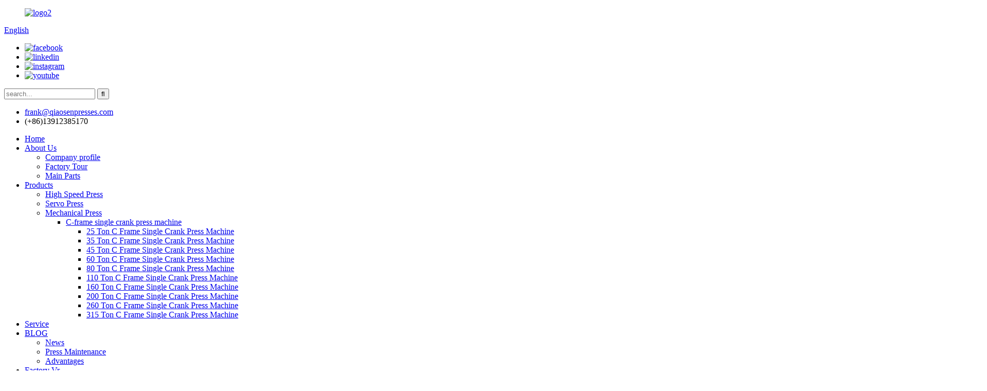

--- FILE ---
content_type: text/html
request_url: https://www.qiaosenpresses.com/c-frame-double-crank-servo-presses-product/
body_size: 15006
content:
<!DOCTYPE html>
<html dir="ltr" lang="en">
<head>
<meta charset="UTF-8"/>
<title>Wholesale C-Frame Double Crank Servo Presses Manufacturer and Supplier | Qiaosen</title>
<meta property="fb:app_id" content="966242223397117" />
<meta http-equiv="Content-Type" content="text/html; charset=UTF-8" />
<!-- Google tag (gtag.js) -->
<script async src="https://www.googletagmanager.com/gtag/js?id=G-KCDM82SZWM"></script>
<script>
  window.dataLayer = window.dataLayer || [];
  function gtag(){dataLayer.push(arguments);}
  gtag('js', new Date());

  gtag('config', 'G-KCDM82SZWM');
</script>
<meta name="viewport" content="width=device-width,initial-scale=1,minimum-scale=1,maximum-scale=1,user-scalable=no">
<link rel="apple-touch-icon-precomposed" href="">
<script src="https://cdn.globalso.com/lite-yt-embed.js"></script>
<link href="https://cdn.globalso.com/lite-yt-embed.css" rel="stylesheet" onload="this.onload=null;this.rel='stylesheet'">


<meta name="format-detection" content="telephone=no">
<meta name="apple-mobile-web-app-capable" content="yes">
<meta name="apple-mobile-web-app-status-bar-style" content="black">
<meta property="og:url" content="https://www.qiaosenpresses.com/c-frame-double-crank-servo-presses-product/"/>
<meta property="og:title" content="Wholesale C-Frame Double Crank Servo Presses Manufacturer and Supplier | Qiaosen" />
<meta property="og:description" content="Product Introduction
QIAOSEN mechanical servo press machine are suitable for household appliances，consumable electronics and auto parts sheet metal stamping, forming, blanking. By combining progressive die with pendulum curve, which can require perfect forming and the productivity can possibly b..."/>
<meta property="og:type" content="product"/>
<meta property="og:image" content="https://www.qiaosenpresses.com/uploads/STC-160sv.jpg"/>
<meta property="og:site_name" content="https://www.qiaosenpresses.com/"/>
<link href="//cdn.globalso.com/qiaosenpresses/style/global/style.css" rel="stylesheet" onload="this.onload=null;this.rel='stylesheet'">
<link href="//cdn.globalso.com/qiaosenpresses/style/public/public.css" rel="stylesheet" onload="this.onload=null;this.rel='stylesheet'">

<link rel="shortcut icon" href="https://cdn.globalso.com/qiaosenpresses/logo3.png" />
<meta name="description" itemprop="description" content="Product Introduction QIAOSEN mechanical servo press machine are suitable for household appliances，consumable electronics and auto parts sheet metal stamping," />

<meta name="keywords" itemprop="keywords" content="c-frame double crank servo presses、china c-frame double crank servo presses、wholesale c-frame double crank servo presses、c-frame double crank servo presses supplier、c-frame double crank servo presses ,products,servo press" />

<link rel="canonical" href="https://www.qiaosenpresses.com/c-frame-double-crank-servo-presses-product/" />
</head>
<body>
<header class="head-wrapper" style="background-image:url(//cdn.globalso.com/qiaosenpresses/style/global/img/header-bg.jpg)">
  <div class="head-top layout">
   <figure class="logo"><a href="https://www.qiaosenpresses.com/">
                <img src="https://cdn.globalso.com/qiaosenpresses/logo2.png" alt="logo2">
                </a></figure>
    <section class="header-right">
      <section class="right-top">
        <div class="change-language ensemble">
  <div class="change-language-info">
    <div class="change-language-title medium-title">
       <div class="language-flag language-flag-en"><a href="https://www.qiaosenpresses.com/"><b class="country-flag"></b><span>English</span> </a></div>
       <b class="language-icon"></b> 
    </div>
	<div class="change-language-cont sub-content">
        <div class="empty"></div>
    </div>
  </div>
</div>
<!--theme189-->        <ul class="gm-sep head-social">
                     <li><a target="_blank" href="https://www.facebook.com/frank.fan.7165"><img src="https://cdn.globalso.com/qiaosenpresses/facebook.png" alt="facebook"></a></li>
                        <li><a target="_blank" href="https://www.linkedin.com/in/frank-fan-797600217/"><img src="https://cdn.globalso.com/qiaosenpresses/linkedin.png" alt="linkedin"></a></li>
                        <li><a target="_blank" href="https://www.instagram.com/5170frank/"><img src="https://cdn.globalso.com/qiaosenpresses/instagram.png" alt="instagram"></a></li>
                        <li><a target="_blank" href="https://www.youtube.com/@chinapressmachine1289/videos"><img src="https://cdn.globalso.com/qiaosenpresses/youtube.png" alt="youtube"></a></li>
                    </ul>
      </section>
      <section class="right-bottom">
        <div class="head-search">
          <form  action="/search.php" method="get">
          <input class="search-ipt" type="text" placeholder="search..."  name="s" id="s" />
          <input type="hidden" name="cat" value="490"/>
          <input class="search-btn" type="submit"  id="searchsubmit" value="&#xf002;"/>
        </form>
        </div>
        <ul class="head-contact">
          
             <li class="head-email"><a href="mailto:frank@qiaosenpresses.com"> <span class="val">frank@qiaosenpresses.com</span> </a> </li>           <li class="head-phone"><span class="val">(+86)13912385170</span> <a href="tel:(+86)13912385170"></a> </li>        </ul>
      </section>
    </section>
  </div>
  <nav class="nav-bar">
    <div class="nav-wrap">
      <ul class="nav">
       <li><a href="/">Home</a></li>
<li><a href="https://www.qiaosenpresses.com/about-us/">About Us</a>
<ul class="sub-menu">
	<li><a href="https://www.qiaosenpresses.com/company-profile/">Company profile</a></li>
	<li><a href="https://www.qiaosenpresses.com/factory-tour/">Factory Tour</a></li>
	<li><a href="https://www.qiaosenpresses.com/main-parts/">Main Parts</a></li>
</ul>
</li>
<li class="current-post-ancestor current-menu-parent"><a href="https://www.qiaosenpresses.com/products/">Products</a>
<ul class="sub-menu">
	<li><a href="https://www.qiaosenpresses.com/high-speed-press/">High Speed Press</a></li>
	<li class="current-post-ancestor current-menu-parent"><a href="https://www.qiaosenpresses.com/servo-press/">Servo Press</a></li>
	<li><a href="https://www.qiaosenpresses.com/mechanical-press/">Mechanical Press</a>
	<ul class="sub-menu">
		<li><a href="https://www.qiaosenpresses.com/c-frame-single-crank-press-machine/">C-frame single crank press machine</a>
		<ul class="sub-menu">
			<li><a href="https://www.qiaosenpresses.com/?p=1699">25 Ton C Frame Single Crank Press Machine</a></li>
			<li><a href="https://www.qiaosenpresses.com/?p=1706">35 Ton C Frame Single Crank Press Machine</a></li>
			<li><a href="https://www.qiaosenpresses.com/?p=1709">45 Ton C Frame Single Crank Press Machine</a></li>
			<li><a href="https://www.qiaosenpresses.com/?p=1716">60 Ton C Frame Single Crank Press Machine</a></li>
			<li><a href="https://www.qiaosenpresses.com/?p=1723">80 Ton C Frame Single Crank Press Machine</a></li>
			<li><a href="https://www.qiaosenpresses.com/?p=1730">110 Ton C Frame Single Crank Press Machine</a></li>
			<li><a href="https://www.qiaosenpresses.com/?p=1736">160 Ton C Frame Single Crank Press Machine</a></li>
			<li><a href="https://www.qiaosenpresses.com/?p=1744">200 Ton C Frame Single Crank Press Machine</a></li>
			<li><a href="https://www.qiaosenpresses.com/?p=1752">260 Ton C Frame Single Crank Press Machine</a></li>
			<li><a href="https://www.qiaosenpresses.com/?p=1760">315 Ton C Frame Single Crank Press Machine</a></li>
		</ul>
</li>
	</ul>
</li>
</ul>
</li>
<li><a href="https://www.qiaosenpresses.com/service/">Service</a></li>
<li><a href="https://www.qiaosenpresses.com/news_catalog/blog/">BLOG</a>
<ul class="sub-menu">
	<li><a href="https://www.qiaosenpresses.com/news_catalog/news/">News</a></li>
	<li><a href="https://www.qiaosenpresses.com/news_catalog/press-maintenance/">Press Maintenance</a></li>
	<li><a href="https://www.qiaosenpresses.com/news_catalog/advantages/">Advantages</a></li>
</ul>
</li>
<li><a href="https://www.qiaosenpresses.com/factory-vr/">Factory Vr</a></li>
<li><a href="https://www.qiaosenpresses.com/download/">Download</a></li>
<li><a href="https://www.qiaosenpresses.com/contact-us/">Contact Us</a></li>
      </ul>
    </div>
  </nav>
 </header>
  <div class="beijing">
     <div class="page-banner layout">
     <!--<img src="/style/global/img/demo/page-banner.jpg" />-->
        <div class="bann">
            <h2>PRESS BUILDER</h2>
            <div>PROVIDE PROFESSIONAL METALFORMING SOLUTIONS</div>
        </div>
     </div>
 </div> 
     	
<nav class="path-bar">
  <ul class="path-nav layout">
    <li> <a itemprop="breadcrumb" href="https://www.qiaosenpresses.com/">Home</a></li><li> <a itemprop="breadcrumb" href="https://www.qiaosenpresses.com/products/" title="Products">Products</a> </li><li> <a itemprop="breadcrumb" href="https://www.qiaosenpresses.com/servo-press/" title="Servo Press">Servo Press</a> </li></li>
  </ul>
</nav>
        <div id="loading"></div> 
 <section class="layout main_content">
    			 <!-- aside begin -->
    	
<aside class="aside">
<section class="aside-wrap">

          <section class="side-widget">
             <div class="side-tit-bar">
                <h4 class="side-tit">Categories</h4>
             </div>
              <ul class="side-cate">
               <li><a href="https://www.qiaosenpresses.com/high-speed-press/">High Speed Press</a></li>
<li class="current-post-ancestor current-menu-parent"><a href="https://www.qiaosenpresses.com/servo-press/">Servo Press</a></li>
<li><a href="https://www.qiaosenpresses.com/mechanical-press/">Mechanical Press</a></li>
                </ul>
     
          </section>

		  <div class="side-widget">
                <div class="side-tit-bar">
                <h2 class="side-tit">Featured products</h2>
                </div>
                <div class="side-product-items">
                <span  class="btn-prev"></span>
         			<div class="items_content">
                     <ul class="gm-sep">
<li class="side_product_item"><figure>
                             <a  class="item-img" href="https://www.qiaosenpresses.com/c-frame-single-crank-deep-throat-presses-2-product/"><img src="https://cdn.globalso.com/qiaosenpresses/C-Frame-Single-Crank-Deep-Throat-Press-Machine2-300x274.jpg" alt="C-Frame Single Crank Deep Throat Presses"></a>
                              <figcaption><a href="https://www.qiaosenpresses.com/c-frame-single-crank-deep-throat-presses-2-product/">C-Frame Single Crank Deep Throat Presses</a></figcaption>
                          </figure>
                          </li>
                       
<li class="side_product_item"><figure>
                             <a  class="item-img" href="https://www.qiaosenpresses.com/straight-side-tie-rod-frame-eccentric-gear-presses-2-product/"><img src="https://cdn.globalso.com/qiaosenpresses/Straight-Side-Tie-Rod-Frame-Eccentric-Gear-Presses1-300x271.jpg" alt="Straight Side Tie Rod Frame Eccentric Gear Presses"></a>
                              <figcaption><a href="https://www.qiaosenpresses.com/straight-side-tie-rod-frame-eccentric-gear-presses-2-product/">Straight Side Tie Rod Frame Eccentric Gear Presses</a></figcaption>
                          </figure>
                          </li>
                       
<li class="side_product_item"><figure>
                             <a  class="item-img" href="https://www.qiaosenpresses.com/h-frame-double-crank-presses-unitized-frame-2-product/"><img src="https://cdn.globalso.com/qiaosenpresses/Straight-Side-Unitized-Frame-Double-Crank-Presses3-244x300.jpg" alt="H-Frame Double Crank Presses (Unitized Frame)"></a>
                              <figcaption><a href="https://www.qiaosenpresses.com/h-frame-double-crank-presses-unitized-frame-2-product/">H-Frame Double Crank Presses (Unitized Frame)</a></figcaption>
                          </figure>
                          </li>
                       
<li class="side_product_item"><figure>
                             <a  class="item-img" href="https://www.qiaosenpresses.com/h-frame-single-crank-presses-unitized-frame-2-product/"><img src="https://cdn.globalso.com/qiaosenpresses/QIAOSEN-Presses-204x300.png" alt="H-Frame Single Crank Presses (Unitized Frame)"></a>
                              <figcaption><a href="https://www.qiaosenpresses.com/h-frame-single-crank-presses-unitized-frame-2-product/">H-Frame Single Crank Presses (Unitized Frame)</a></figcaption>
                          </figure>
                          </li>
                       
<li class="side_product_item"><figure>
                             <a  class="item-img" href="https://www.qiaosenpresses.com/d-frame-single-crank-presses-product/"><img src="https://cdn.globalso.com/qiaosenpresses/D-Frame-Single-Crank-Press-Machine3-300x270.jpg" alt="D-Frame Single Crank Presses"></a>
                              <figcaption><a href="https://www.qiaosenpresses.com/d-frame-single-crank-presses-product/">D-Frame Single Crank Presses</a></figcaption>
                          </figure>
                          </li>
                       
<li class="side_product_item"><figure>
                             <a  class="item-img" href="https://www.qiaosenpresses.com/copy-315-ton-c-frame-single-crank-press-machine-product/"><img src="https://cdn.globalso.com/qiaosenpresses/Qiaosen-Press-Machine3-300x300.jpg" alt="C-Frame Double Crank Presses"></a>
                              <figcaption><a href="https://www.qiaosenpresses.com/copy-315-ton-c-frame-single-crank-press-machine-product/">C-Frame Double Crank Presses</a></figcaption>
                          </figure>
                          </li>
                       
<li class="side_product_item"><figure>
                             <a  class="item-img" href="https://www.qiaosenpresses.com/c-frame-single-crank-press-machine-product/"><img src="https://cdn.globalso.com/qiaosenpresses/C-Frame-Single-Crank-Presses-300x300.jpg" alt="C-Frame Single Crank Press Machine"></a>
                              <figcaption><a href="https://www.qiaosenpresses.com/c-frame-single-crank-press-machine-product/">C-Frame Single Crank Press Machine</a></figcaption>
                          </figure>
                          </li>
                       
<li class="side_product_item"><figure>
                             <a  class="item-img" href="https://www.qiaosenpresses.com/c-frame-double-crank-mechanical-presses-product/"><img src="https://cdn.globalso.com/qiaosenpresses/Qiaosen-Press-Machine-300x300.jpg" alt="C-Frame Double Crank Mechanical Presses"></a>
                              <figcaption><a href="https://www.qiaosenpresses.com/c-frame-double-crank-mechanical-presses-product/">C-Frame Double Crank Mechanical Presses</a></figcaption>
                          </figure>
                          </li>
                       
<li class="side_product_item"><figure>
                             <a  class="item-img" href="https://www.qiaosenpresses.com/h-frame-double-crank-presses-unitized-frame-product/"><img src="https://cdn.globalso.com/qiaosenpresses/Straight-Side-Unitized-Frame-Double-Crank-Presses-300x300.jpg" alt="H-Frame Double Crank Presses (Unitized Frame)"></a>
                              <figcaption><a href="https://www.qiaosenpresses.com/h-frame-double-crank-presses-unitized-frame-product/">H-Frame Double Crank Presses (Unitized Frame)</a></figcaption>
                          </figure>
                          </li>
                       
<li class="side_product_item"><figure>
                             <a  class="item-img" href="https://www.qiaosenpresses.com/h-frame-single-crank-presses-unitized-frame-product/"><img src="https://cdn.globalso.com/qiaosenpresses/Straight-Side-Unitized-Frame-Single-Crank-Presses-300x300.jpg" alt="H-Frame Single Crank Presses (Unitized Frame)"></a>
                              <figcaption><a href="https://www.qiaosenpresses.com/h-frame-single-crank-presses-unitized-frame-product/">H-Frame Single Crank Presses (Unitized Frame)</a></figcaption>
                          </figure>
                          </li>
                       
<li class="side_product_item"><figure>
                             <a  class="item-img" href="https://www.qiaosenpresses.com/h-frame-double-crank-servo-presses-product/"><img src="https://cdn.globalso.com/qiaosenpresses/Servo-Press1-300x300.jpg" alt="H-Frame Double Crank Servo Presses"></a>
                              <figcaption><a href="https://www.qiaosenpresses.com/h-frame-double-crank-servo-presses-product/">H-Frame Double Crank Servo Presses</a></figcaption>
                          </figure>
                          </li>
                       
<li class="side_product_item"><figure>
                             <a  class="item-img" href="https://www.qiaosenpresses.com/h-h-frame-high-speed-press-machine-product/"><img src="https://cdn.globalso.com/qiaosenpresses/Motor-Core-Lamination-High-Speed-Presses1-300x300.jpg" alt="H-Frame High Speed Press Machine"></a>
                              <figcaption><a href="https://www.qiaosenpresses.com/h-h-frame-high-speed-press-machine-product/">H-Frame High Speed Press Machine</a></figcaption>
                          </figure>
                          </li>
                       
<li class="side_product_item"><figure>
                             <a  class="item-img" href="https://www.qiaosenpresses.com/c-frame-single-crank-servo-presses-product/"><img src="https://cdn.globalso.com/qiaosenpresses/C-Frame-Single-Crank-Servo-Press-Machine-300x300.jpg" alt="C-Frame Single Crank Servo Presses"></a>
                              <figcaption><a href="https://www.qiaosenpresses.com/c-frame-single-crank-servo-presses-product/">C-Frame Single Crank Servo Presses</a></figcaption>
                          </figure>
                          </li>
                       
<li class="side_product_item"><figure>
                             <a  class="item-img" href="https://www.qiaosenpresses.com/c-frame-high-speed-press-machine-product/"><img src="https://cdn.globalso.com/qiaosenpresses/High-Speed-Press-Machine-300x300.jpg" alt="C-Frame High Speed Press Machine"></a>
                              <figcaption><a href="https://www.qiaosenpresses.com/c-frame-high-speed-press-machine-product/">C-Frame High Speed Press Machine</a></figcaption>
                          </figure>
                          </li>
                       
<li class="side_product_item"><figure>
                             <a  class="item-img" href="https://www.qiaosenpresses.com/straight-side-tie-rod-frame-double-crank-presses-product/"><img src="https://cdn.globalso.com/qiaosenpresses/Straight-Side-Tie-Rod-Frame-Double-Crank-Presses-300x300.jpg" alt="Straight Side Tie Rod Frame Double Crank Presses"></a>
                              <figcaption><a href="https://www.qiaosenpresses.com/straight-side-tie-rod-frame-double-crank-presses-product/">Straight Side Tie Rod Frame Double Crank Presses</a></figcaption>
                          </figure>
                          </li>
                       
<li class="side_product_item"><figure>
                             <a  class="item-img" href="https://www.qiaosenpresses.com/d-frame-double-crank-mechanical-presses-product/"><img src="https://cdn.globalso.com/qiaosenpresses/D-Frame-Single-Crank-Press-Machine1-300x300.jpg" alt="D-Frame Single Crank Mechanical Presses"></a>
                              <figcaption><a href="https://www.qiaosenpresses.com/d-frame-double-crank-mechanical-presses-product/">D-Frame Single Crank Mechanical Presses</a></figcaption>
                          </figure>
                          </li>
                       
                  
                    </ul>
                 </div>
                <span  class="btn-next"></span>
                </div>
            </div>
		  
</section>
	  </aside>           <!--// aisde end -->
           <!-- main begin -->
           <section class="main" >
      <div class="main-tit-bar">
                <h1 class="title">C-Frame Double Crank Servo Presses</h1>
            </div>
              <!-- product info -->
              <section class="product-intro">
<div class="product-view" >
<!-- Piliang S-->
<!-- Piliang E-->
<div class="product-image"><a class="cloud-zoom" id="zoom1" data-zoom="adjustX:0, adjustY:0" href="https://cdn.globalso.com/qiaosenpresses/STC-160sv.jpg">
<img src="https://cdn.globalso.com/qiaosenpresses/STC-160sv.jpg" itemprop="image" title="" alt="C-Frame Double Crank Servo Presses Featured Image" style="width:100%" /></a>
</div><div class="image-additional">
          <ul class="image-items">
                           <li  class="image-item  current"><a class="cloud-zoom-gallery item"  href="https://cdn.globalso.com/qiaosenpresses/STC-160sv.jpg" data-zoom="useZoom:zoom1, smallImage:https://cdn.globalso.com/qiaosenpresses/STC-160sv.jpg"><img src="https://cdn.globalso.com/qiaosenpresses/STC-160sv.jpg" alt="C-Frame Double Crank Servo Presses" /></a></li>
                    </ul>
        </div>
             
</div>
<section class="product-summary">
 <div class="product-meta">
<h3>Short Description:</h3>
<div><p><b>ST</b><b>C-S</b><b>ervo-</b><b>Series:</b><b> </b><b>110</b><b>~</b><b>315 T</b><b>ons</b></p>
<p>QIAOSEN Servo presses：STC-sv series is c-frame double crank type, it&#8217;s feature advance forming technologies to create value for customers by combining reliable engineering and Servo Drive technology. User-friendly HMI with large color 15.6 inches touch screen provides easy operation to choose suitable slide motion profiles to improve productivity.</p>
</div>
<br />
</div>
<div class="gm-sep product-btn-wrap">
    <a href="https://www.qiaosenpresses.com/contact-us/"  class="email1">Send email to us</a>
    <!--<a href="/downloadpdf.php?id=1420" target="_blank" rel="external nofollow"   class="pdf">Download as PDF</a>-->
                  <a href="https://www.qiaosenpresses.com/uploads/C-Frame-Double-Crank-Servo-Presses.pdf" target="_blank" rel="external nofollow"   class="pdf">Download as PDF</a>
            </div>
<div class="share-this"><div class="addthis_sharing_toolbox"></div></div>
</section>
              </section>
<section class="tab-content-wrap product-detail">
                 <div class="tab-title-bar detail-tabs">
                    <h2 class="tab-title title current"><span>Product Detail</span></h2>



 			<h2 class="tab-title title"><span>Features</span></h2>
			<h2 class="tab-title title"><span>Standard / Optional</span></h2>
		<h2 class="tab-title title"><span>VIEW VIDEOS</span></h2>
	<!--<h2 class="tab-title title"><span>Specifications</span></h2>-->
                  	<!--<h2 class="tab-title title"><span>Product Tags</span></h2>-->

                

			<h2 class="tab-title title"><span>25~315 Ton</span></h2>
		


                 </div>
                 <section class="tab-panel-wrap">
                 <section class="tab-panel disabled entry">
                 	                 <section class="tab-panel-content">
				
<div class="fl-builder-content fl-builder-content-1420 fl-builder-content-primary fl-builder-global-templates-locked" data-post-id="1420"><div class="fl-row fl-row-full-width fl-row-bg-color fl-node-642a4da04d862" data-node="642a4da04d862">
	<div class="fl-row-content-wrap">
				<div class="fl-row-content fl-row-full-width fl-node-content">
		
<div class="fl-col-group fl-node-642a4da04e8b9" data-node="642a4da04e8b9">
			<div class="fl-col fl-node-642a4da04ea3e" data-node="642a4da04ea3e" style="width: 100%;">
	<div class="fl-col-content fl-node-content">
	<div class="fl-module fl-module-heading fl-node-642a4da04d70f" data-node="642a4da04d70f" data-animation-delay="0.0">
	<div class="fl-module-content fl-node-content">
		<h2 class="fl-heading">
		<span class="fl-heading-text">Product Introduction</span>
	</h2>	</div>
</div>	</div>
</div>	</div>

<div class="fl-col-group fl-node-642a5b3fe016a" data-node="642a5b3fe016a">
			<div class="fl-col fl-node-642a5b3fe02f4 page_icobox" data-node="642a5b3fe02f4" style="width: 100%;">
	<div class="fl-col-content fl-node-content">
	<div class="fl-module fl-module-rich-text fl-node-642a5b3fe0034" data-node="642a5b3fe0034" data-animation-delay="0.0">
	<div class="fl-module-content fl-node-content">
		<div class="fl-rich-text">
	<p><span style="font-size: medium; color: #000000;">QIAOSEN mechanical servo press machine are suitable for household appliances，consumable electronics and auto parts sheet metal stamping, forming, blanking. By combining progressive die with pendulum curve, which can require perfect forming and the productivity can possibly be doubled,  saves more than 50% of energy. </span></p>
<p><span style="font-size: medium; color: #000000;">STC servo series are gap frame servo presses, adopted 15.6 inches touch screen. Built in with 9 motion curve processing modes, automated transfer production line can also be added to upgrade the productivity.</span></p>
<p><span style="font-size: medium; color: #000000;">Powerful direct servp drive transmission. Low speed and high torque can be provided.</span></p>
<p><span style="font-size: medium; color: #000000;">Servo press can also meet the requirements of toggle joint press machine and multi link press machine. Compared to these two types of mechanical press structures, servo press can meet more stamping process requirements, features a extreme acceleration/ deceleration, and has more energy-saving and efficient characteristics.</span></p>
</div>	</div>
</div>	</div>
</div>	</div>
		</div>
	</div>
</div><div class="fl-row fl-row-full-width fl-row-bg-color fl-node-6435070cb3484" data-node="6435070cb3484">
	<div class="fl-row-content-wrap">
				<div class="fl-row-content fl-row-full-width fl-node-content">
		
<div class="fl-col-group fl-node-6435070cb3a3a" data-node="6435070cb3a3a">
			<div class="fl-col fl-node-6435070cb3a7d" data-node="6435070cb3a7d" style="width: 100%;">
	<div class="fl-col-content fl-node-content">
	<div class="fl-module fl-module-heading fl-node-6435070cb3abb" data-node="6435070cb3abb" data-animation-delay="0.0">
	<div class="fl-module-content fl-node-content">
		<h2 class="fl-heading">
		<span class="fl-heading-text">Specifications</span>
	</h2>	</div>
</div>	</div>
</div>	</div>

<div class="fl-col-group fl-node-6435070cb3afa" data-node="6435070cb3afa">
			<div class="fl-col fl-node-6435070cb3b3b fl-col-has-cols" data-node="6435070cb3b3b" style="width: 100%;">
	<div class="fl-col-content fl-node-content">
	
<div class="fl-col-group fl-node-6435070cb3b7b fl-col-group-nested fl-col-group-equal-height fl-col-group-align-center" data-node="6435070cb3b7b">
			<div class="fl-col fl-node-6435070cb3bc4 page_icobox" data-node="6435070cb3bc4" style="width: 100%;">
	<div class="fl-col-content fl-node-content">
	<div class="fl-module fl-module-heading fl-node-64375dec476a5" data-node="64375dec476a5" data-animation-delay="0.0">
	<div class="fl-module-content fl-node-content">
		<h3 class="fl-heading">
		<span class="fl-heading-text">Technical parameter</span>
	</h3>	</div>
</div><div class="fl-module fl-module-rich-text fl-node-643507208f53d pro-tab" data-node="643507208f53d" data-animation-delay="0.0">
	<div class="fl-module-content fl-node-content">
		<div class="fl-rich-text">
	<table style="width: 1900px;" border="0" cellspacing="0" cellpadding="0">
<colgroup>
<col width="225" />
<col width="84" />
<col span="5" width="98" /> </colgroup>
<tbody>
<tr>
<td width="225" height="24"><span style="font-size: medium; color: #000000;">Specifications</span></td>
<td width="84"><span style="font-size: medium; color: #000000;">Unit</span></td>
<td style="text-align: center;" width="98"><span style="font-size: medium; color: #000000;">STC-110sv</span></td>
<td style="text-align: center;" width="98"><span style="font-size: medium; color: #000000;">STC-160sv</span></td>
<td style="text-align: center;" width="98"><span style="font-size: medium; color: #000000;">STC-200sv</span></td>
<td style="text-align: center;" width="98"><span style="font-size: medium; color: #000000;">STC-250sv</span></td>
<td style="text-align: center;" width="98"><span style="font-size: medium; color: #000000;">STC-315sv</span></td>
</tr>
<tr>
<td width="225" height="20"><span style="font-size: medium; color: #000000;">Press capacity</span></td>
<td><span style="font-size: medium; color: #000000;">Ton</span></td>
<td style="text-align: center;"><span style="font-size: medium; color: #000000;">110</span></td>
<td style="text-align: center;"><span style="font-size: medium; color: #000000;">160</span></td>
<td style="text-align: center;"><span style="font-size: medium; color: #000000;">200</span></td>
<td style="text-align: center;"><span style="font-size: medium; color: #000000;">250</span></td>
<td style="text-align: center;"><span style="font-size: medium; color: #000000;">315</span></td>
</tr>
<tr>
<td width="225" height="20"><span style="font-size: medium; color: #000000;">Impact force location</span></td>
<td><span style="font-size: medium; color: #000000;">mm</span></td>
<td style="text-align: center;"><span style="font-size: medium; color: #000000;">4</span></td>
<td style="text-align: center;"><span style="font-size: medium; color: #000000;">5</span></td>
<td style="text-align: center;"><span style="font-size: medium; color: #000000;">5</span></td>
<td style="text-align: center;"><span style="font-size: medium; color: #000000;">5.5</span></td>
<td style="text-align: center;"><span style="font-size: medium; color: #000000;">6</span></td>
</tr>
<tr>
<td width="225" height="20"><span style="font-size: medium; color: #000000;">Slider strokes per minute（S.P.M)</span></td>
<td><span style="font-size: medium; color: #000000;">Swing mode</span></td>
<td style="text-align: center;"><span style="font-size: medium; color: #000000;">~100</span></td>
<td style="text-align: center;"><span style="font-size: medium; color: #000000;">~100</span></td>
<td style="text-align: center;"><span style="font-size: medium; color: #000000;">~95</span></td>
<td style="text-align: center;"><span style="font-size: medium; color: #000000;">~70</span></td>
<td style="text-align: center;"><span style="font-size: medium; color: #000000;">~65</span></td>
</tr>
<tr>
<td width="225" height="20"><span style="font-size: medium; color: #000000;">Slider strokes per minute（S.P.M)</span></td>
<td><span style="font-size: medium; color: #000000;">Full stroke</span></td>
<td style="text-align: center;"><span style="font-size: medium; color: #000000;">~50</span></td>
<td style="text-align: center;"><span style="font-size: medium; color: #000000;">~50</span></td>
<td style="text-align: center;"><span style="font-size: medium; color: #000000;">~50</span></td>
<td style="text-align: center;"><span style="font-size: medium; color: #000000;">~40</span></td>
<td style="text-align: center;"><span style="font-size: medium; color: #000000;">~40</span></td>
</tr>
<tr>
<td width="225" height="20"><span style="font-size: medium; color: #000000;">Slider stroke length</span></td>
<td><span style="font-size: medium; color: #000000;">mm</span></td>
<td style="text-align: center;"><span style="font-size: medium; color: #000000;">180</span></td>
<td style="text-align: center;"><span style="font-size: medium; color: #000000;">200</span></td>
<td style="text-align: center;"><span style="font-size: medium; color: #000000;">250</span></td>
<td style="text-align: center;"><span style="font-size: medium; color: #000000;">280</span></td>
<td style="text-align: center;"><span style="font-size: medium; color: #000000;">280</span></td>
</tr>
<tr>
<td width="225" height="20"><span style="font-size: medium; color: #000000;">Max mold height</span></td>
<td><span style="font-size: medium; color: #000000;">mm</span></td>
<td style="text-align: center;"><span style="font-size: medium; color: #000000;">400</span></td>
<td style="text-align: center;"><span style="font-size: medium; color: #000000;">450</span></td>
<td style="text-align: center;"><span style="font-size: medium; color: #000000;">500</span></td>
<td style="text-align: center;"><span style="font-size: medium; color: #000000;">550</span></td>
<td style="text-align: center;"><span style="font-size: medium; color: #000000;">550</span></td>
</tr>
<tr>
<td width="225" height="20"><span style="font-size: medium; color: #000000;">Slider adjustment amount </span></td>
<td><span style="font-size: medium; color: #000000;">mm</span></td>
<td style="text-align: center;"><span style="font-size: medium; color: #000000;">100</span></td>
<td style="text-align: center;"><span style="font-size: medium; color: #000000;">100</span></td>
<td style="text-align: center;"><span style="font-size: medium; color: #000000;">120</span></td>
<td style="text-align: center;"><span style="font-size: medium; color: #000000;">120</span></td>
<td style="text-align: center;"><span style="font-size: medium; color: #000000;">120</span></td>
</tr>
<tr>
<td width="225" height="20"><span style="font-size: medium; color: #000000;">Slide size</span></td>
<td><span style="font-size: medium; color: #000000;">mm</span></td>
<td style="text-align: center;"><span style="font-size: medium; color: #000000;">1400*500*70</span></td>
<td style="text-align: center;"><span style="font-size: medium; color: #000000;">1600*550*70</span></td>
<td style="text-align: center;"><span style="font-size: medium; color: #000000;">1850*650*95</span></td>
<td style="text-align: center;"><span style="font-size: medium; color: #000000;">2100*700*95</span></td>
<td style="text-align: center;"><span style="font-size: medium; color: #000000;">2200*700*95</span></td>
</tr>
<tr>
<td width="225" height="20"><span style="font-size: medium; color: #000000;">Bolster platform size</span></td>
<td><span style="font-size: medium; color: #000000;">mm</span></td>
<td style="text-align: center;"><span style="font-size: medium; color: #000000;">1800*650*130</span></td>
<td style="text-align: center;"><span style="font-size: medium; color: #000000;">2000*760*150</span></td>
<td style="text-align: center;"><span style="font-size: medium; color: #000000;">2400*840*170</span></td>
<td style="text-align: center;"><span style="font-size: medium; color: #000000;">2700*900*170</span></td>
<td style="text-align: center;"><span style="font-size: medium; color: #000000;">2800*900*190</span></td>
</tr>
<tr>
<td width="225" height="20"><span style="font-size: medium; color: #000000;">Main servo motor torque</span></td>
<td><span style="font-size: medium; color: #000000;">Nm</span></td>
<td style="text-align: center;"><span style="font-size: medium; color: #000000;">5000</span></td>
<td style="text-align: center;"><span style="font-size: medium; color: #000000;">9000</span></td>
<td style="text-align: center;"><span style="font-size: medium; color: #000000;">12500</span></td>
<td style="text-align: center;"><span style="font-size: medium; color: #000000;">16000</span></td>
<td style="text-align: center;"><span style="font-size: medium; color: #000000;">20500</span></td>
</tr>
<tr>
<td width="225" height="20"><span style="font-size: medium; color: #000000;">Air pressure</span></td>
<td><span style="font-size: medium; color: #000000;">kg*cm²</span></td>
<td style="text-align: center;"><span style="font-size: medium; color: #000000;">6</span></td>
<td style="text-align: center;"><span style="font-size: medium; color: #000000;">6</span></td>
<td style="text-align: center;"><span style="font-size: medium; color: #000000;">6</span></td>
<td style="text-align: center;"><span style="font-size: medium; color: #000000;">6</span></td>
<td style="text-align: center;"><span style="font-size: medium; color: #000000;">6</span></td>
</tr>
<tr>
<td width="225" height="20"><span style="font-size: medium; color: #000000;">Press accuracy grade</span></td>
<td><span style="font-size: medium; color: #000000;">Grade</span></td>
<td style="text-align: center;"><span style="font-size: medium; color: #000000;">JIS 1</span></td>
<td style="text-align: center;"><span style="font-size: medium; color: #000000;">JIS 1</span></td>
<td style="text-align: center;"><span style="font-size: medium; color: #000000;">JIS 1</span></td>
<td style="text-align: center;"><span style="font-size: medium; color: #000000;">JIS 1</span></td>
<td style="text-align: center;"><span style="font-size: medium; color: #000000;">JIS 1</span></td>
</tr>
<tr>
<td colspan="7" width="802" height="37"><span style="font-size: medium; color: #000000;">Our company is ready to carry out research and improvement work at any time. Therefore, the size design characteristics specified in this catalogue can be changed without further notice. </span></td>
</tr>
</tbody>
</table>
</div>	</div>
</div>	</div>
</div>	</div>
	</div>
</div>	</div>
		</div>
	</div>
</div></div> 
<div class="clear"></div>
	
<hr>
<li><b>Previous:</b> <a href="https://www.qiaosenpresses.com/c-frame-single-crank-servo-presses-product/" rel="prev">C-Frame Single Crank Servo Presses</a></li>
<li><b>Next:</b> <a href="https://www.qiaosenpresses.com/h-frame-single-crank-servo-presses-product/" rel="next">H-Frame Single Crank Servo Presses</a></li>
<hr>	
       </section>
       </section>
 					 <section class="tab-panel disabled entry">
                	<section class="tab-panel-content yangs">
                    <p><span style="font-size: medium; color: #000000;">● Heavy one-piece steel frame, minimizing deflection, high accuracy.</span></p>
<p><span style="font-size: medium; color: #000000;">● High strength body structure, small deformation and high precision</span></p>
<p><span style="font-size: medium; color: #000000;">● The sliding block adopts double angle hexahedral guide rail, and the sliding block guide rail adopts &#8220;high-frequency quenching&#8221; and &#8220;rail grinding process&#8221;: low wear, high precision, long precision holding time, and improves the service life of the mold.</span></p>
<p><span style="font-size: medium; color: #000000;">● The crankshaft is made of high-strength alloy material 42CrMo. Its strength is 1.3 times that of 45 steel and its service life is longer.</span></p>
<p><span style="font-size: medium; color: #000000;">● The copper sleeve is made of tin phosphor bronze ZQSn10-1, and its strength is 1.5 times that of ordinary BC6 brass.</span></p>
<p><span style="font-size: medium; color: #000000;">● The use of highly sensitive hydraulic overload protection device can effectively protect the service life of the punching presses and die.</span></p>
<p><span style="font-size: medium; color: #000000;">● The standard configuration is high-precision bearing and Japanese NOK seal.</span></p>
<p><span style="font-size: medium; color: #000000;">● 15.6 inch touch screen</span></p>
<p><span style="font-size: medium; color: #000000;">● Optional Die Cushion.</span></p>
<p>&nbsp;</p>
<p><span style="font-size: medium; color: #000000;">● 9 processing modes are built-in, and each product can select the processing curve most suitable for component processing, so as to achieve high precision, high efficiency and high energy conservation.</span></p>
<p><span style="font-size: medium; color: #000000;">● Compared with traditional presses, it has simple structure, high mechanical transmission efficiency and low maintenance cost.</span></p>
<p><span style="font-size: medium; color: #000000;">● According to the characteristics of products/materials, the stamping forming speed can be reduced during the material processing to achieve the best forming speed of products/materials. Thus reducing vibration and stamping noise; Improve product accuracy and extend the service life of the mold.</span></p>
<p><span style="font-size: medium; color: #000000;">● According to different products, different heights are required. The stroke of the punch can be set arbitrarily, which greatly shortens the stamping time and improves the efficient.</span></p>
                 	</section>
                 </section>
					 <section class="tab-panel disabled entry">
                	<section class="tab-panel-content yangs">
                    <p><span style="font-size: large; color: #000000;"><b>Standard Confirguration</b></span></p>
<table style="width: 817px; height: 228px;" border="0" cellspacing="0" cellpadding="0">
<colgroup>
<col width="19" />
<col width="450" />
<col width="19" />
<col width="328" /> </colgroup>
<tbody>
<tr>
<td width="19" height="19"><span style="font-size: medium; color: #000000;">&gt;</span></td>
<td width="450"><span style="font-size: medium; color: #000000;">Hydraulic overload protection device</span></td>
<td width="19"><span style="font-size: medium; color: #000000;">&gt;</span></td>
<td width="328"><span style="font-size: medium; color: #000000;">Air blowing device</span></td>
</tr>
<tr>
<td width="19" height="19"><span style="font-size: medium; color: #000000;">&gt;</span></td>
<td width="450"><span style="font-size: medium; color: #000000;">Servo Motor（Speed  Adjustable)</span></td>
<td width="19"><span style="font-size: medium; color: #000000;">&gt;</span></td>
<td><span style="font-size: medium; color: #000000;">Mechanical shockproof feet</span></td>
</tr>
<tr>
<td width="19" height="19"><span style="font-size: medium; color: #000000;">&gt;</span></td>
<td width="450"><span style="font-size: medium; color: #000000;">Electric slider adjusting device</span></td>
<td width="19"><span style="font-size: medium; color: #000000;">&gt;</span></td>
<td width="328"><span style="font-size: medium; color: #000000;">Mis-feeding detection device reserved interface</span></td>
</tr>
<tr>
<td width="19" height="19"><span style="font-size: medium; color: #000000;">&gt;</span></td>
<td width="450"><span style="font-size: medium; color: #000000;">Independent control cabinet</span></td>
<td width="19"><span style="font-size: medium; color: #000000;">&gt;</span></td>
<td><span style="font-size: medium; color: #000000;">Maintenance tools and toolbox</span></td>
</tr>
<tr>
<td width="19" height="19"><span style="font-size: medium; color: #000000;">&gt;</span></td>
<td width="450"><span style="font-size: medium; color: #000000;">Prejudging counter</span></td>
<td width="19"><span style="font-size: medium; color: #000000;">&gt;</span></td>
<td width="328"><span style="font-size: medium; color: #000000;">Main motor reversing device</span></td>
</tr>
<tr>
<td width="19" height="19"><span style="font-size: medium; color: #000000;">&gt;</span></td>
<td width="450"><span style="font-size: medium; color: #000000;">Digital die height indicator</span></td>
<td width="19"><span style="font-size: medium; color: #000000;">&gt;</span></td>
<td width="328"><span style="font-size: medium; color: #000000;">Light Curtain (Safety Guarding)</span></td>
</tr>
<tr>
<td width="19" height="19"><span style="font-size: medium; color: #000000;">&gt;</span></td>
<td width="450"><span style="font-size: medium; color: #000000;">Slider and stamping tools balance device</span></td>
<td width="19"><span style="font-size: medium; color: #000000;">&gt;</span></td>
<td><span style="font-size: medium; color: #000000;">Power outlet</span></td>
</tr>
<tr>
<td width="19" height="19"><span style="font-size: medium; color: #000000;">&gt;</span></td>
<td width="450"><span style="font-size: medium; color: #000000;">Rotating cam controller</span></td>
<td width="19"><span style="font-size: medium; color: #000000;">&gt;</span></td>
<td><span style="font-size: medium; color: #000000;">Electric grease lubrication device</span></td>
</tr>
<tr>
<td width="19" height="19"><span style="font-size: medium; color: #000000;">&gt;</span></td>
<td><span style="font-size: medium; color: #000000;">Crankshaft angle indicator</span></td>
<td width="19"><span style="font-size: medium; color: #000000;">&gt;</span></td>
<td><span style="font-size: medium; color: #000000;">Touch screen (pre-break, pre-load)</span></td>
</tr>
<tr>
<td width="19" height="19"><span style="font-size: medium; color: #000000;">&gt;</span></td>
<td><span style="font-size: medium; color: #000000;">Electromagnetic counter</span></td>
<td width="19"><span style="font-size: medium; color: #000000;">&gt;</span></td>
<td><span style="font-size: medium; color: #000000;">Movable  two-handed operating console</span></td>
</tr>
<tr>
<td width="19" height="19"><span style="font-size: medium; color: #000000;">&gt;</span></td>
<td><span style="font-size: medium; color: #000000;">Air source connector</span></td>
<td width="19"><span style="font-size: medium; color: #000000;">&gt;</span></td>
<td><span style="font-size: medium; color: #000000;">LED die lighting</span></td>
</tr>
<tr>
<td width="19" height="19"><span style="font-size: medium; color: #000000;">&gt;</span></td>
<td width="450"><span style="font-size: medium; color: #000000;">Second degree falling protecting device</span></td>
<td><span style="font-size: medium; color: #000000;"> </span></td>
<td><span style="font-size: medium; color: #000000;">Air cooled chiller</span></td>
</tr>
</tbody>
</table>
<p><span style="font-size: large; color: #000000;"><strong>Optional Configuration</strong></span></p>
<table style="width: 817px; height: 95px;" border="0" cellspacing="0" cellpadding="0">
<colgroup>
<col width="19" />
<col width="450" />
<col width="19" />
<col width="328" /> </colgroup>
<tbody>
<tr>
<td width="19" height="19"><span style="font-size: medium; color: #000000;">&gt;</span></td>
<td width="450"><span style="font-size: medium; color: #000000;">Customization Per Customer Requirement</span></td>
<td width="19"><span style="font-size: medium; color: #000000;">&gt;</span></td>
<td width="328"><span style="font-size: medium; color: #000000;">Fixed two handed console</span></td>
</tr>
<tr>
<td width="19" height="19"><span style="font-size: medium; color: #000000;">&gt;</span></td>
<td width="450"><span style="font-size: medium; color: #000000;">Die Cushion</span></td>
<td width="19"><span style="font-size: medium; color: #000000;">&gt;</span></td>
<td><span style="font-size: medium; color: #000000;">Re-Circulating Oil lubrication</span></td>
</tr>
<tr>
<td width="19" height="19"><span style="font-size: medium; color: #000000;">&gt;</span></td>
<td><span style="font-size: medium; color: #000000;">Turnkey System with Coil Feedline and Automation System</span></td>
<td width="19"><span style="font-size: medium; color: #000000;">&gt;</span></td>
<td><span style="font-size: medium; color: #000000;"> </span></td>
</tr>
<tr>
<td width="19" height="19"><span style="font-size: medium; color: #000000;">&gt;</span></td>
<td width="450"><span style="font-size: medium; color: #000000;">Quick Die Change System</span></td>
<td width="19"><span style="font-size: medium; color: #000000;">&gt;</span></td>
<td><span style="font-size: medium; color: #000000;">Anti-Vibration Isolator</span></td>
</tr>
<tr>
<td width="19" height="19"><span style="font-size: medium; color: #000000;">&gt;</span></td>
<td><span style="font-size: medium; color: #000000;">Slide knock out device</span></td>
<td width="19"><span style="font-size: medium; color: #000000;">&gt;</span></td>
<td><span style="font-size: medium; color: #000000;">Tonnage Monitor</span></td>
</tr>
</tbody>
</table>
                 	</section>
                 </section>
	

		 <section class="tab-panel disabled entry">
                	<section class="tab-panel-content">
                	    <ul>
  	                	     <li>
                	         <lite-youtube videoid="dTqTndKdDBg"></lite-youtube>
                	    </li>
                	                	    </ul>
                	  
              

                 	</section>
                 </section>

		 <!--<section class="tab-panel disabled entry">-->
   <!--             	<section class="tab-panel-content pdf">-->
                	   
   <!--             	   <a href="" target="_blank">Download</a>-->

   <!--              	</section>-->
   <!--              </section>-->


					 <section class="tab-panel disabled entry">
                	<section class="tab-panel-content">
                    <p><span style="font-size: medium;"><a href="https://www.qiaosenpresses.com/25-ton-c-frame-single-crank-press-machine-product/" target="_blank">25 Ton Presses</a></span></p>
<p><span style="font-size: medium;"><a href="https://www.qiaosenpresses.com/35-ton-c-frame-single-crank-press-machine-product/" target="_blank">35 Ton Presses</a></span></p>
<p><span style="font-size: medium;"><a href="https://www.qiaosenpresses.com/45-ton-c-frame-single-crank-press-machine-product/" target="_blank">45 Ton Presses</a></span></p>
<p><span style="font-size: medium;"><a href="https://www.qiaosenpresses.com/60-ton-c-frame-single-crank-press-machine-product/" target="_blank">60 Ton Presses</a></span></p>
<p><span style="font-size: medium;"><a href="https://www.qiaosenpresses.com/60-ton-c-frame-single-crank-press-machine-product/" target="_blank">80 Ton Presses</a></span></p>
<p><span style="font-size: medium;"><a href="https://www.qiaosenpresses.com/110-ton-c-frame-single-crank-press-machine-product/" target="_blank">110 Ton Presses</a></span></p>
<p><span style="font-size: medium;"><a href="https://www.qiaosenpresses.com/160-ton-c-frame-single-crank-press-machine-product/" target="_blank">160 Ton Presses</a></span></p>
<p><span style="font-size: medium;"><a href="https://www.qiaosenpresses.com/200-ton-c-frame-single-crank-press-machine-product/" target="_blank">200 Ton Presses</a></span></p>
<p><span style="font-size: medium;"><a href="https://www.qiaosenpresses.com/260-ton-c-frame-single-crank-press-machine-product/" target="_blank">260 Ton Presses</a></span></p>
<p><span style="font-size: medium;"><a href="https://www.qiaosenpresses.com/315-ton-c-frame-single-crank-press-machine-product/" target="_blank">315 Ton Presses</a></span></p>
                 	</section>
                 </section>
	                <section class="tab-panel disabled entry">
                	<section class="tab-panel-content">
<li><a href="https://www.qiaosenpresses.com/c-frame-double-crank-servo-presses%e3%80%81china-c-frame-double-crank-servo-presses%e3%80%81wholesale-c-frame-double-crank-servo-presses%e3%80%81c-frame-double-crank-servo-presses-supplier%e3%80%81c-f/" rel="tag">C-Frame Double Crank Servo Presses、China C-Frame Double Crank Servo Presses、wholesale C-Frame Double Crank Servo Presses、C-Frame Double Crank Servo Presses supplier、C-Frame Double Crank Servo Presses </a></li>                 	</section>
                 </section>
 	 
				                 </section>
 </section>	               
  <section id="send-email" class="inquiry-form-wrap ct-inquiry-form"><script type="text/javascript" src="//www.globalso.site/form.js"></script></section>
<div class="goods-may-like">
                     <div class="goods-title-bar"><h2 class="title">RELATED PRODUCTS</h2></div>
                      <ul class="goods-items">
	
	                     <li class="product-item wow flipInY">
            <figure class="item-wrap">
             <div class="item-img"><a href="https://www.qiaosenpresses.com/h-frame-single-crank-presses-unitized-frame-product/"><img src="https://cdn.globalso.com/qiaosenpresses/Straight-Side-Unitized-Frame-Single-Crank-Presses-300x300.jpg" alt="H-Frame Single Crank Presses (Unitized Frame)"/></a><a href="https://www.qiaosenpresses.com/h-frame-single-crank-presses-unitized-frame-product/" class="item-shadow"></a></div>
              <figcaption class="item-info">
                <h3 class="item-title"> <a href="https://www.qiaosenpresses.com/h-frame-single-crank-presses-unitized-frame-product/" class="item-txt">H-Frame Single Crank Presses (Unitized Frame)</a><a href="https://www.qiaosenpresses.com/h-frame-single-crank-presses-unitized-frame-product/" class="item-underline"></a> </h3>
              </figcaption>
            </figure>
          </li>  
	
	                     <li class="product-item wow flipInY">
            <figure class="item-wrap">
             <div class="item-img"><a href="https://www.qiaosenpresses.com/d-frame-double-crank-mechanical-presses-product/"><img src="https://cdn.globalso.com/qiaosenpresses/D-Frame-Single-Crank-Press-Machine1-300x300.jpg" alt="D-Frame Single Crank Mechanical Presses"/></a><a href="https://www.qiaosenpresses.com/d-frame-double-crank-mechanical-presses-product/" class="item-shadow"></a></div>
              <figcaption class="item-info">
                <h3 class="item-title"> <a href="https://www.qiaosenpresses.com/d-frame-double-crank-mechanical-presses-product/" class="item-txt">D-Frame Single Crank Mechanical Presses</a><a href="https://www.qiaosenpresses.com/d-frame-double-crank-mechanical-presses-product/" class="item-underline"></a> </h3>
              </figcaption>
            </figure>
          </li>  
	
	                     <li class="product-item wow flipInY">
            <figure class="item-wrap">
             <div class="item-img"><a href="https://www.qiaosenpresses.com/c-frame-single-crank-press-machine-product/"><img src="https://cdn.globalso.com/qiaosenpresses/C-Frame-Single-Crank-Presses-300x300.jpg" alt="C-Frame Single Crank Press Machine"/></a><a href="https://www.qiaosenpresses.com/c-frame-single-crank-press-machine-product/" class="item-shadow"></a></div>
              <figcaption class="item-info">
                <h3 class="item-title"> <a href="https://www.qiaosenpresses.com/c-frame-single-crank-press-machine-product/" class="item-txt">C-Frame Single Crank Press Machine</a><a href="https://www.qiaosenpresses.com/c-frame-single-crank-press-machine-product/" class="item-underline"></a> </h3>
              </figcaption>
            </figure>
          </li>  
	
	                     <li class="product-item wow flipInY">
            <figure class="item-wrap">
             <div class="item-img"><a href="https://www.qiaosenpresses.com/h-frame-single-crank-presses-unitized-frame-2-product/"><img src="https://cdn.globalso.com/qiaosenpresses/QIAOSEN-Presses-204x300.png" alt="H-Frame Single Crank Presses (Unitized Frame)"/></a><a href="https://www.qiaosenpresses.com/h-frame-single-crank-presses-unitized-frame-2-product/" class="item-shadow"></a></div>
              <figcaption class="item-info">
                <h3 class="item-title"> <a href="https://www.qiaosenpresses.com/h-frame-single-crank-presses-unitized-frame-2-product/" class="item-txt">H-Frame Single Crank Presses (Unitized Frame)</a><a href="https://www.qiaosenpresses.com/h-frame-single-crank-presses-unitized-frame-2-product/" class="item-underline"></a> </h3>
              </figcaption>
            </figure>
          </li>  
	
	                     <li class="product-item wow flipInY">
            <figure class="item-wrap">
             <div class="item-img"><a href="https://www.qiaosenpresses.com/c-frame-single-crank-servo-presses-product/"><img src="https://cdn.globalso.com/qiaosenpresses/C-Frame-Single-Crank-Servo-Press-Machine-300x300.jpg" alt="C-Frame Single Crank Servo Presses"/></a><a href="https://www.qiaosenpresses.com/c-frame-single-crank-servo-presses-product/" class="item-shadow"></a></div>
              <figcaption class="item-info">
                <h3 class="item-title"> <a href="https://www.qiaosenpresses.com/c-frame-single-crank-servo-presses-product/" class="item-txt">C-Frame Single Crank Servo Presses</a><a href="https://www.qiaosenpresses.com/c-frame-single-crank-servo-presses-product/" class="item-underline"></a> </h3>
              </figcaption>
            </figure>
          </li>  
	
	                     <li class="product-item wow flipInY">
            <figure class="item-wrap">
             <div class="item-img"><a href="https://www.qiaosenpresses.com/copy-315-ton-c-frame-single-crank-press-machine-product/"><img src="https://cdn.globalso.com/qiaosenpresses/Qiaosen-Press-Machine3-300x300.jpg" alt="C-Frame Double Crank Presses"/></a><a href="https://www.qiaosenpresses.com/copy-315-ton-c-frame-single-crank-press-machine-product/" class="item-shadow"></a></div>
              <figcaption class="item-info">
                <h3 class="item-title"> <a href="https://www.qiaosenpresses.com/copy-315-ton-c-frame-single-crank-press-machine-product/" class="item-txt">C-Frame Double Crank Presses</a><a href="https://www.qiaosenpresses.com/copy-315-ton-c-frame-single-crank-press-machine-product/" class="item-underline"></a> </h3>
              </figcaption>
            </figure>
          </li>  
		
       </ul>
         </div>   
              </section>   
           </section>
           <!--// main end -->
           <div class="clear"></div>
<footer class="foot-wrapper">
  <section class="foot-items gm-sep layout">
    <div class="foot-item-contact foot-item">
      <div class="foot-tit wow fadeInUp">
        <h2 class="">contact<span> us</span></h2>
      </div>
      <ul class="foot-cont">
         <li class="foot_addr wow fadeInUp">FTY Add:Hehui Road No.8, Huishan District, Wuxi City, JiangSu Province, China.</li>         <li class="foot_addr wow fadeInUp">Office Add:Building 4-1008, No. 21, Zhihui Road , Wuxi City, Jiangsu ,Province, China.</li>        <li class="foot_phone wow fadeInUp">Phone:(+86)13912385170</li>        <li class="foot_skype wow fadeInUp">WhatsApp:(+86)13912385170</li>      </ul>
    </div>
    <!--contact-->
    
    <div class="foot-item-social foot-item">
      <div class="foot-tit wow fadeInUp">
        <h2 class="">follow<span> us</span></h2>
      </div>
      <ul class="gm-sep head-social foot-social wow fadeInUp">
                    <li><a target="_blank" href="https://www.facebook.com/frank.fan.7165"><img src="https://cdn.globalso.com/qiaosenpresses/facebook.png" alt="facebook"></a></li>
                        <li><a target="_blank" href="https://www.linkedin.com/in/frank-fan-797600217/"><img src="https://cdn.globalso.com/qiaosenpresses/linkedin.png" alt="linkedin"></a></li>
                        <li><a target="_blank" href="https://www.instagram.com/5170frank/"><img src="https://cdn.globalso.com/qiaosenpresses/instagram.png" alt="instagram"></a></li>
                        <li><a target="_blank" href="https://www.youtube.com/@chinapressmachine1289/videos"><img src="https://cdn.globalso.com/qiaosenpresses/youtube.png" alt="youtube"></a></li>
                  </ul>
    </div>
    <!--social-->
    <div class="foot-item-subscribe foot-item">
      <div class="foot-tit wow fadeInUp">
        <h2 class="">subscribe<span> to Our Newsletter</span></h2>
      </div>
      <div class="foot-cont"> <span> For inquiries about our products or pricelist, please leave to us and we will be in touch within 24 hours.</span>
        <div class="subscribe wow fadeInUp">
          <div class="button email inquiryfoot" onclick="showMsgPop();">inquiry now</div>
        </div>
      </div>
    </div>
    <!--subscribe--> 
    
  </section>
 <div class="copyright">
                                © Copyright - 2010-2023 : All Rights Reserved.                 <script type="text/javascript" src="//www.globalso.site/livechat.js"></script>        <a href="/sitemap.xml">Sitemap</a> - <a href="https://www.qiaosenpresses.com/">AMP Mobile</a>
<br><a href='https://www.qiaosenpresses.com/c-frame-high-speed-press-machine%e3%80%81china-c-frame-high-speed-press-machine%e3%80%81c-frame-high-speed-press-machine-manufacturer%e3%80%81c-frame-high-speed-press-machine-supplier%e3%80%81wholesal/' title='C-Frame High Speed Press Machine、China C-Frame High Speed Press Machine、C-Frame High Speed Press Machine manufacturer、C-Frame High Speed Press Machine supplier、wholesale C-Frame High Speed Press Machi'>C-Frame High Speed Press Machine、China C-Frame High Speed Press Machine、C-Frame High Speed Press Machine manufacturer、C-Frame High Speed Press Machine supplier、wholesale C-Frame High Speed Press Machi</a>, 
<a href='https://www.qiaosenpresses.com/straight-side-tie-rod-frame-eccentric-gear-presses%e3%80%81china-straight-side-tie-rod-frame-eccentric-gear-presses%e3%80%81straight-side-tie-rod-frame-eccentric-gear-presses-manufacturer%e3%80%81stra/' title='Straight Side Tie Rod Frame Eccentric Gear Presses、China Straight Side Tie Rod Frame Eccentric Gear Presses、Straight Side Tie Rod Frame Eccentric Gear Presses manufacturer、Straight Side Tie Rod Frame '>Straight Side Tie Rod Frame Eccentric Gear Presses、China Straight Side Tie Rod Frame Eccentric Gear Presses、Straight Side Tie Rod Frame Eccentric Gear Presses manufacturer、Straight Side Tie Rod Frame </a>, 
<a href='https://www.qiaosenpresses.com/qiaosen-press-machine/' title='Qiaosen Press Machine'>Qiaosen Press Machine</a>, 
<a href='https://www.qiaosenpresses.com/c-frame-single-crank-deep-throat-presses%e3%80%81china-c-frame-single-crank-deep-throat-presses%e3%80%81c-frame-single-crank-deep-throat-presses-manufacturer%e3%80%81c-frame-single-crank-deep-throat-p/' title='C-Frame Single Crank Deep Throat Presses、China C-Frame Single Crank Deep Throat Presses、C-Frame Single Crank Deep Throat Presses manufacturer、C-Frame Single Crank Deep Throat Presses supplier、wholesal'>C-Frame Single Crank Deep Throat Presses、China C-Frame Single Crank Deep Throat Presses、C-Frame Single Crank Deep Throat Presses manufacturer、C-Frame Single Crank Deep Throat Presses supplier、wholesal</a>, 
<a href='https://www.qiaosenpresses.com/mechanical-presses-made-in-china%e3%80%81china-mechanical-presses%e3%80%81mechanical-presses-supplier%e3%80%81china-d-frame-single-crank-mechanical-presses%e3%80%81d-frame-single-crank-mechanical-pres/' title='Mechanical Presses Made In China、China Mechanical Presses、Mechanical Presses supplier、China D-Frame Single Crank Mechanical Presses、D-Frame Single Crank Mechanical Presses manufacturer'>Mechanical Presses Made In China、China Mechanical Presses、Mechanical Presses supplier、China D-Frame Single Crank Mechanical Presses、D-Frame Single Crank Mechanical Presses manufacturer</a>, 
<a href='https://www.qiaosenpresses.com/china-straight-side-tie-rod-frame-double-crank-presses%e3%80%81straight-side-tie-rod-frame-double-crank-presses-supplier%e3%80%81straight-side-tie-rod-frame-double-crank-presses-manufacturer%e3%80%81w/' title='China Straight Side Tie Rod Frame Double Crank Presses、Straight Side Tie Rod Frame Double Crank Presses supplier、Straight Side Tie Rod Frame Double Crank Presses manufacturer、wholesale Straight Side T'>China Straight Side Tie Rod Frame Double Crank Presses、Straight Side Tie Rod Frame Double Crank Presses supplier、Straight Side Tie Rod Frame Double Crank Presses manufacturer、wholesale Straight Side T</a>,       </div>
</footer>
              
 <aside class="scrollsidebar" id="scrollsidebar">
  <div class="side_content">
    <div class="side_list">
      <header class="hd"><img src="//cdn.globalso.com/title_pic.png" alt="Online Inuiry"/></header>
      <ul class="right_nav">


    <li >
         <div class="iconBox oln_ser"> 
             <img src='//cdn.globalso.com/qiaosenpresses/style/global/img/demo/email.png' alt="email">
            <h4>E-mail</h4>
         </div>
         <div class="hideBox">
            <div class="hb">
               <h5>E-mail</h5>
               <div class="fonttalk">
                    <p><a href="mailto:frank@qiaosenpresses.com">frank@qiaosenpresses.com</a></p>                    <p><a href="mailto:"></a></p>                    
               </div>
               <div class="fonttalk">
                    
               </div>
            </div>
         </div>
      </li>

     <li>
         <div class="iconBox oln_ser"> 
             <img src='//cdn.globalso.com/qiaosenpresses/style/global/img/demo/phone_05.png' alt="tel">
            <h4>Phone</h4>
         </div>
         <div class="hideBox">
            <div class="hb">
               <h5>Tel</h5>
               <div class="fonttalk">
                    <p><a href="tel:(+86)13912385170">(+86)13912385170</a></p>                                    </div>
               <div class="fonttalk">
                    
               </div>
            </div>
         </div>
      </li>    
      
    <li>
         <div class="iconBox">
            <img src='//cdn.globalso.com/qiaosenpresses/style/global/img/demo/whatsapp.png' alt="WhatsApp">
            <h4>WhatsApp</h4>
         </div>
         <div class="hideBox">
           <div class="hb">
               <h5>whatsapp</h5>
               <!--<div class="fonttalk">-->
               <a href="https://wa.me/message/MQLJDJ3CF6H6N1" target="_blank">
               <img src="//cdn.globalso.com/qiaosenpresses/style/global/img/demo/whatsapp.jpg" alt="WhatsApp"/>
               <!--</div>-->
              </a>
            </div>
         </div>
      </li>
      


<!--------------TOP按钮------------------>
    <li class="iconBoxa">
         <div class="iconBox top">
             <img src='//cdn.globalso.com/qiaosenpresses/style/global/img/demo/top.png' alt="top">
            <h4>Top</h4>
         </div>
    </li>

   </ul>
                  <div class="side_title"><a  class="close_btn"><span>x</span></a></div>
    </div>
  </div>
  <!--<div class="show_btn"></div>-->
</aside>  
<section class="inquiry-pop-bd">
           <section class="inquiry-pop">
                <i class="ico-close-pop" onClick="hideMsgPop();"></i>
 <script type="text/javascript" src="//www.globalso.site/form.js"></script>
           </section>
</section>
<script type="text/javascript" src="//cdn.globalso.com/qiaosenpresses/style/global/js/jquery.min.js"></script>
<script type="text/javascript" src="//cdn.globalso.com/qiaosenpresses/style/global/js/common.js"></script>
<script type="text/javascript" src="//cdn.globalso.com/qiaosenpresses/style/public/public.js"></script>
<!--<script src="https://cdn.globalso.com/lite-yt-embed.js"></script>-->
<!--[if lt IE 9]>
<script src="//cdn.globalso.com/qiaosenpresses/style/global/js/html5.js"></script>
<![endif]-->

<script type="text/javascript">

if(typeof jQuery == 'undefined' || typeof jQuery.fn.on == 'undefined') {
	document.write('<script src="https://www.qiaosenpresses.com/wp-content/plugins/bb-plugin/js/jquery.js"><\/script>');
	document.write('<script src="https://www.qiaosenpresses.com/wp-content/plugins/bb-plugin/js/jquery.migrate.min.js"><\/script>');
}

</script><ul class="prisna-wp-translate-seo" id="prisna-translator-seo"><li class="language-flag language-flag-en"><a href="https://www.qiaosenpresses.com/c-frame-double-crank-servo-presses-product/" title="English" target="_blank"><b class="country-flag"></b><span>English</span></a></li><li class="language-flag language-flag-fr"><a href="http://fr.qiaosenpresses.com/c-frame-double-crank-servo-presses-product/" title="French" target="_blank"><b class="country-flag"></b><span>French</span></a></li><li class="language-flag language-flag-de"><a href="http://de.qiaosenpresses.com/c-frame-double-crank-servo-presses-product/" title="German" target="_blank"><b class="country-flag"></b><span>German</span></a></li><li class="language-flag language-flag-pt"><a href="http://pt.qiaosenpresses.com/c-frame-double-crank-servo-presses-product/" title="Portuguese" target="_blank"><b class="country-flag"></b><span>Portuguese</span></a></li><li class="language-flag language-flag-es"><a href="http://es.qiaosenpresses.com/c-frame-double-crank-servo-presses-product/" title="Spanish" target="_blank"><b class="country-flag"></b><span>Spanish</span></a></li><li class="language-flag language-flag-ru"><a href="http://ru.qiaosenpresses.com/c-frame-double-crank-servo-presses-product/" title="Russian" target="_blank"><b class="country-flag"></b><span>Russian</span></a></li><li class="language-flag language-flag-ja"><a href="http://ja.qiaosenpresses.com/c-frame-double-crank-servo-presses-product/" title="Japanese" target="_blank"><b class="country-flag"></b><span>Japanese</span></a></li><li class="language-flag language-flag-ko"><a href="http://ko.qiaosenpresses.com/c-frame-double-crank-servo-presses-product/" title="Korean" target="_blank"><b class="country-flag"></b><span>Korean</span></a></li><li class="language-flag language-flag-ar"><a href="http://ar.qiaosenpresses.com/c-frame-double-crank-servo-presses-product/" title="Arabic" target="_blank"><b class="country-flag"></b><span>Arabic</span></a></li><li class="language-flag language-flag-ga"><a href="http://ga.qiaosenpresses.com/c-frame-double-crank-servo-presses-product/" title="Irish" target="_blank"><b class="country-flag"></b><span>Irish</span></a></li><li class="language-flag language-flag-el"><a href="http://el.qiaosenpresses.com/c-frame-double-crank-servo-presses-product/" title="Greek" target="_blank"><b class="country-flag"></b><span>Greek</span></a></li><li class="language-flag language-flag-tr"><a href="http://tr.qiaosenpresses.com/c-frame-double-crank-servo-presses-product/" title="Turkish" target="_blank"><b class="country-flag"></b><span>Turkish</span></a></li><li class="language-flag language-flag-it"><a href="http://it.qiaosenpresses.com/c-frame-double-crank-servo-presses-product/" title="Italian" target="_blank"><b class="country-flag"></b><span>Italian</span></a></li><li class="language-flag language-flag-da"><a href="http://da.qiaosenpresses.com/c-frame-double-crank-servo-presses-product/" title="Danish" target="_blank"><b class="country-flag"></b><span>Danish</span></a></li><li class="language-flag language-flag-ro"><a href="http://ro.qiaosenpresses.com/c-frame-double-crank-servo-presses-product/" title="Romanian" target="_blank"><b class="country-flag"></b><span>Romanian</span></a></li><li class="language-flag language-flag-id"><a href="http://id.qiaosenpresses.com/c-frame-double-crank-servo-presses-product/" title="Indonesian" target="_blank"><b class="country-flag"></b><span>Indonesian</span></a></li><li class="language-flag language-flag-cs"><a href="http://cs.qiaosenpresses.com/c-frame-double-crank-servo-presses-product/" title="Czech" target="_blank"><b class="country-flag"></b><span>Czech</span></a></li><li class="language-flag language-flag-af"><a href="http://af.qiaosenpresses.com/c-frame-double-crank-servo-presses-product/" title="Afrikaans" target="_blank"><b class="country-flag"></b><span>Afrikaans</span></a></li><li class="language-flag language-flag-sv"><a href="http://sv.qiaosenpresses.com/c-frame-double-crank-servo-presses-product/" title="Swedish" target="_blank"><b class="country-flag"></b><span>Swedish</span></a></li><li class="language-flag language-flag-pl"><a href="http://pl.qiaosenpresses.com/c-frame-double-crank-servo-presses-product/" title="Polish" target="_blank"><b class="country-flag"></b><span>Polish</span></a></li><li class="language-flag language-flag-eu"><a href="http://eu.qiaosenpresses.com/c-frame-double-crank-servo-presses-product/" title="Basque" target="_blank"><b class="country-flag"></b><span>Basque</span></a></li><li class="language-flag language-flag-ca"><a href="http://ca.qiaosenpresses.com/c-frame-double-crank-servo-presses-product/" title="Catalan" target="_blank"><b class="country-flag"></b><span>Catalan</span></a></li><li class="language-flag language-flag-eo"><a href="http://eo.qiaosenpresses.com/c-frame-double-crank-servo-presses-product/" title="Esperanto" target="_blank"><b class="country-flag"></b><span>Esperanto</span></a></li><li class="language-flag language-flag-hi"><a href="http://hi.qiaosenpresses.com/c-frame-double-crank-servo-presses-product/" title="Hindi" target="_blank"><b class="country-flag"></b><span>Hindi</span></a></li><li class="language-flag language-flag-lo"><a href="http://lo.qiaosenpresses.com/c-frame-double-crank-servo-presses-product/" title="Lao" target="_blank"><b class="country-flag"></b><span>Lao</span></a></li><li class="language-flag language-flag-sq"><a href="http://sq.qiaosenpresses.com/c-frame-double-crank-servo-presses-product/" title="Albanian" target="_blank"><b class="country-flag"></b><span>Albanian</span></a></li><li class="language-flag language-flag-am"><a href="http://am.qiaosenpresses.com/c-frame-double-crank-servo-presses-product/" title="Amharic" target="_blank"><b class="country-flag"></b><span>Amharic</span></a></li><li class="language-flag language-flag-hy"><a href="http://hy.qiaosenpresses.com/c-frame-double-crank-servo-presses-product/" title="Armenian" target="_blank"><b class="country-flag"></b><span>Armenian</span></a></li><li class="language-flag language-flag-az"><a href="http://az.qiaosenpresses.com/c-frame-double-crank-servo-presses-product/" title="Azerbaijani" target="_blank"><b class="country-flag"></b><span>Azerbaijani</span></a></li><li class="language-flag language-flag-be"><a href="http://be.qiaosenpresses.com/c-frame-double-crank-servo-presses-product/" title="Belarusian" target="_blank"><b class="country-flag"></b><span>Belarusian</span></a></li><li class="language-flag language-flag-bn"><a href="http://bn.qiaosenpresses.com/c-frame-double-crank-servo-presses-product/" title="Bengali" target="_blank"><b class="country-flag"></b><span>Bengali</span></a></li><li class="language-flag language-flag-bs"><a href="http://bs.qiaosenpresses.com/c-frame-double-crank-servo-presses-product/" title="Bosnian" target="_blank"><b class="country-flag"></b><span>Bosnian</span></a></li><li class="language-flag language-flag-bg"><a href="http://bg.qiaosenpresses.com/c-frame-double-crank-servo-presses-product/" title="Bulgarian" target="_blank"><b class="country-flag"></b><span>Bulgarian</span></a></li><li class="language-flag language-flag-ceb"><a href="http://ceb.qiaosenpresses.com/c-frame-double-crank-servo-presses-product/" title="Cebuano" target="_blank"><b class="country-flag"></b><span>Cebuano</span></a></li><li class="language-flag language-flag-ny"><a href="http://ny.qiaosenpresses.com/c-frame-double-crank-servo-presses-product/" title="Chichewa" target="_blank"><b class="country-flag"></b><span>Chichewa</span></a></li><li class="language-flag language-flag-co"><a href="http://co.qiaosenpresses.com/c-frame-double-crank-servo-presses-product/" title="Corsican" target="_blank"><b class="country-flag"></b><span>Corsican</span></a></li><li class="language-flag language-flag-hr"><a href="http://hr.qiaosenpresses.com/c-frame-double-crank-servo-presses-product/" title="Croatian" target="_blank"><b class="country-flag"></b><span>Croatian</span></a></li><li class="language-flag language-flag-nl"><a href="http://nl.qiaosenpresses.com/c-frame-double-crank-servo-presses-product/" title="Dutch" target="_blank"><b class="country-flag"></b><span>Dutch</span></a></li><li class="language-flag language-flag-et"><a href="http://et.qiaosenpresses.com/c-frame-double-crank-servo-presses-product/" title="Estonian" target="_blank"><b class="country-flag"></b><span>Estonian</span></a></li><li class="language-flag language-flag-tl"><a href="http://tl.qiaosenpresses.com/c-frame-double-crank-servo-presses-product/" title="Filipino" target="_blank"><b class="country-flag"></b><span>Filipino</span></a></li><li class="language-flag language-flag-fi"><a href="http://fi.qiaosenpresses.com/c-frame-double-crank-servo-presses-product/" title="Finnish" target="_blank"><b class="country-flag"></b><span>Finnish</span></a></li><li class="language-flag language-flag-fy"><a href="http://fy.qiaosenpresses.com/c-frame-double-crank-servo-presses-product/" title="Frisian" target="_blank"><b class="country-flag"></b><span>Frisian</span></a></li><li class="language-flag language-flag-gl"><a href="http://gl.qiaosenpresses.com/c-frame-double-crank-servo-presses-product/" title="Galician" target="_blank"><b class="country-flag"></b><span>Galician</span></a></li><li class="language-flag language-flag-ka"><a href="http://ka.qiaosenpresses.com/c-frame-double-crank-servo-presses-product/" title="Georgian" target="_blank"><b class="country-flag"></b><span>Georgian</span></a></li><li class="language-flag language-flag-gu"><a href="http://gu.qiaosenpresses.com/c-frame-double-crank-servo-presses-product/" title="Gujarati" target="_blank"><b class="country-flag"></b><span>Gujarati</span></a></li><li class="language-flag language-flag-ht"><a href="http://ht.qiaosenpresses.com/c-frame-double-crank-servo-presses-product/" title="Haitian" target="_blank"><b class="country-flag"></b><span>Haitian</span></a></li><li class="language-flag language-flag-ha"><a href="http://ha.qiaosenpresses.com/c-frame-double-crank-servo-presses-product/" title="Hausa" target="_blank"><b class="country-flag"></b><span>Hausa</span></a></li><li class="language-flag language-flag-haw"><a href="http://haw.qiaosenpresses.com/c-frame-double-crank-servo-presses-product/" title="Hawaiian" target="_blank"><b class="country-flag"></b><span>Hawaiian</span></a></li><li class="language-flag language-flag-iw"><a href="http://iw.qiaosenpresses.com/c-frame-double-crank-servo-presses-product/" title="Hebrew" target="_blank"><b class="country-flag"></b><span>Hebrew</span></a></li><li class="language-flag language-flag-hmn"><a href="http://hmn.qiaosenpresses.com/c-frame-double-crank-servo-presses-product/" title="Hmong" target="_blank"><b class="country-flag"></b><span>Hmong</span></a></li><li class="language-flag language-flag-hu"><a href="http://hu.qiaosenpresses.com/c-frame-double-crank-servo-presses-product/" title="Hungarian" target="_blank"><b class="country-flag"></b><span>Hungarian</span></a></li><li class="language-flag language-flag-is"><a href="http://is.qiaosenpresses.com/c-frame-double-crank-servo-presses-product/" title="Icelandic" target="_blank"><b class="country-flag"></b><span>Icelandic</span></a></li><li class="language-flag language-flag-ig"><a href="http://ig.qiaosenpresses.com/c-frame-double-crank-servo-presses-product/" title="Igbo" target="_blank"><b class="country-flag"></b><span>Igbo</span></a></li><li class="language-flag language-flag-jw"><a href="http://jw.qiaosenpresses.com/c-frame-double-crank-servo-presses-product/" title="Javanese" target="_blank"><b class="country-flag"></b><span>Javanese</span></a></li><li class="language-flag language-flag-kn"><a href="http://kn.qiaosenpresses.com/c-frame-double-crank-servo-presses-product/" title="Kannada" target="_blank"><b class="country-flag"></b><span>Kannada</span></a></li><li class="language-flag language-flag-kk"><a href="http://kk.qiaosenpresses.com/c-frame-double-crank-servo-presses-product/" title="Kazakh" target="_blank"><b class="country-flag"></b><span>Kazakh</span></a></li><li class="language-flag language-flag-km"><a href="http://km.qiaosenpresses.com/c-frame-double-crank-servo-presses-product/" title="Khmer" target="_blank"><b class="country-flag"></b><span>Khmer</span></a></li><li class="language-flag language-flag-ku"><a href="http://ku.qiaosenpresses.com/c-frame-double-crank-servo-presses-product/" title="Kurdish" target="_blank"><b class="country-flag"></b><span>Kurdish</span></a></li><li class="language-flag language-flag-ky"><a href="http://ky.qiaosenpresses.com/c-frame-double-crank-servo-presses-product/" title="Kyrgyz" target="_blank"><b class="country-flag"></b><span>Kyrgyz</span></a></li><li class="language-flag language-flag-la"><a href="http://la.qiaosenpresses.com/c-frame-double-crank-servo-presses-product/" title="Latin" target="_blank"><b class="country-flag"></b><span>Latin</span></a></li><li class="language-flag language-flag-lv"><a href="http://lv.qiaosenpresses.com/c-frame-double-crank-servo-presses-product/" title="Latvian" target="_blank"><b class="country-flag"></b><span>Latvian</span></a></li><li class="language-flag language-flag-lt"><a href="http://lt.qiaosenpresses.com/c-frame-double-crank-servo-presses-product/" title="Lithuanian" target="_blank"><b class="country-flag"></b><span>Lithuanian</span></a></li><li class="language-flag language-flag-lb"><a href="http://lb.qiaosenpresses.com/c-frame-double-crank-servo-presses-product/" title="Luxembou.." target="_blank"><b class="country-flag"></b><span>Luxembou..</span></a></li><li class="language-flag language-flag-mk"><a href="http://mk.qiaosenpresses.com/c-frame-double-crank-servo-presses-product/" title="Macedonian" target="_blank"><b class="country-flag"></b><span>Macedonian</span></a></li><li class="language-flag language-flag-mg"><a href="http://mg.qiaosenpresses.com/c-frame-double-crank-servo-presses-product/" title="Malagasy" target="_blank"><b class="country-flag"></b><span>Malagasy</span></a></li><li class="language-flag language-flag-ms"><a href="http://ms.qiaosenpresses.com/c-frame-double-crank-servo-presses-product/" title="Malay" target="_blank"><b class="country-flag"></b><span>Malay</span></a></li><li class="language-flag language-flag-ml"><a href="http://ml.qiaosenpresses.com/c-frame-double-crank-servo-presses-product/" title="Malayalam" target="_blank"><b class="country-flag"></b><span>Malayalam</span></a></li><li class="language-flag language-flag-mt"><a href="http://mt.qiaosenpresses.com/c-frame-double-crank-servo-presses-product/" title="Maltese" target="_blank"><b class="country-flag"></b><span>Maltese</span></a></li><li class="language-flag language-flag-mi"><a href="http://mi.qiaosenpresses.com/c-frame-double-crank-servo-presses-product/" title="Maori" target="_blank"><b class="country-flag"></b><span>Maori</span></a></li><li class="language-flag language-flag-mr"><a href="http://mr.qiaosenpresses.com/c-frame-double-crank-servo-presses-product/" title="Marathi" target="_blank"><b class="country-flag"></b><span>Marathi</span></a></li><li class="language-flag language-flag-mn"><a href="http://mn.qiaosenpresses.com/c-frame-double-crank-servo-presses-product/" title="Mongolian" target="_blank"><b class="country-flag"></b><span>Mongolian</span></a></li><li class="language-flag language-flag-my"><a href="http://my.qiaosenpresses.com/c-frame-double-crank-servo-presses-product/" title="Burmese" target="_blank"><b class="country-flag"></b><span>Burmese</span></a></li><li class="language-flag language-flag-ne"><a href="http://ne.qiaosenpresses.com/c-frame-double-crank-servo-presses-product/" title="Nepali" target="_blank"><b class="country-flag"></b><span>Nepali</span></a></li><li class="language-flag language-flag-no"><a href="http://no.qiaosenpresses.com/c-frame-double-crank-servo-presses-product/" title="Norwegian" target="_blank"><b class="country-flag"></b><span>Norwegian</span></a></li><li class="language-flag language-flag-ps"><a href="http://ps.qiaosenpresses.com/c-frame-double-crank-servo-presses-product/" title="Pashto" target="_blank"><b class="country-flag"></b><span>Pashto</span></a></li><li class="language-flag language-flag-fa"><a href="http://fa.qiaosenpresses.com/c-frame-double-crank-servo-presses-product/" title="Persian" target="_blank"><b class="country-flag"></b><span>Persian</span></a></li><li class="language-flag language-flag-pa"><a href="http://pa.qiaosenpresses.com/c-frame-double-crank-servo-presses-product/" title="Punjabi" target="_blank"><b class="country-flag"></b><span>Punjabi</span></a></li><li class="language-flag language-flag-sr"><a href="http://sr.qiaosenpresses.com/c-frame-double-crank-servo-presses-product/" title="Serbian" target="_blank"><b class="country-flag"></b><span>Serbian</span></a></li><li class="language-flag language-flag-st"><a href="http://st.qiaosenpresses.com/c-frame-double-crank-servo-presses-product/" title="Sesotho" target="_blank"><b class="country-flag"></b><span>Sesotho</span></a></li><li class="language-flag language-flag-si"><a href="http://si.qiaosenpresses.com/c-frame-double-crank-servo-presses-product/" title="Sinhala" target="_blank"><b class="country-flag"></b><span>Sinhala</span></a></li><li class="language-flag language-flag-sk"><a href="http://sk.qiaosenpresses.com/c-frame-double-crank-servo-presses-product/" title="Slovak" target="_blank"><b class="country-flag"></b><span>Slovak</span></a></li><li class="language-flag language-flag-sl"><a href="http://sl.qiaosenpresses.com/c-frame-double-crank-servo-presses-product/" title="Slovenian" target="_blank"><b class="country-flag"></b><span>Slovenian</span></a></li><li class="language-flag language-flag-so"><a href="http://so.qiaosenpresses.com/c-frame-double-crank-servo-presses-product/" title="Somali" target="_blank"><b class="country-flag"></b><span>Somali</span></a></li><li class="language-flag language-flag-sm"><a href="http://sm.qiaosenpresses.com/c-frame-double-crank-servo-presses-product/" title="Samoan" target="_blank"><b class="country-flag"></b><span>Samoan</span></a></li><li class="language-flag language-flag-gd"><a href="http://gd.qiaosenpresses.com/c-frame-double-crank-servo-presses-product/" title="Scots Gaelic" target="_blank"><b class="country-flag"></b><span>Scots Gaelic</span></a></li><li class="language-flag language-flag-sn"><a href="http://sn.qiaosenpresses.com/c-frame-double-crank-servo-presses-product/" title="Shona" target="_blank"><b class="country-flag"></b><span>Shona</span></a></li><li class="language-flag language-flag-sd"><a href="http://sd.qiaosenpresses.com/c-frame-double-crank-servo-presses-product/" title="Sindhi" target="_blank"><b class="country-flag"></b><span>Sindhi</span></a></li><li class="language-flag language-flag-su"><a href="http://su.qiaosenpresses.com/c-frame-double-crank-servo-presses-product/" title="Sundanese" target="_blank"><b class="country-flag"></b><span>Sundanese</span></a></li><li class="language-flag language-flag-sw"><a href="http://sw.qiaosenpresses.com/c-frame-double-crank-servo-presses-product/" title="Swahili" target="_blank"><b class="country-flag"></b><span>Swahili</span></a></li><li class="language-flag language-flag-tg"><a href="http://tg.qiaosenpresses.com/c-frame-double-crank-servo-presses-product/" title="Tajik" target="_blank"><b class="country-flag"></b><span>Tajik</span></a></li><li class="language-flag language-flag-ta"><a href="http://ta.qiaosenpresses.com/c-frame-double-crank-servo-presses-product/" title="Tamil" target="_blank"><b class="country-flag"></b><span>Tamil</span></a></li><li class="language-flag language-flag-te"><a href="http://te.qiaosenpresses.com/c-frame-double-crank-servo-presses-product/" title="Telugu" target="_blank"><b class="country-flag"></b><span>Telugu</span></a></li><li class="language-flag language-flag-th"><a href="http://th.qiaosenpresses.com/c-frame-double-crank-servo-presses-product/" title="Thai" target="_blank"><b class="country-flag"></b><span>Thai</span></a></li><li class="language-flag language-flag-uk"><a href="http://uk.qiaosenpresses.com/c-frame-double-crank-servo-presses-product/" title="Ukrainian" target="_blank"><b class="country-flag"></b><span>Ukrainian</span></a></li><li class="language-flag language-flag-ur"><a href="http://ur.qiaosenpresses.com/c-frame-double-crank-servo-presses-product/" title="Urdu" target="_blank"><b class="country-flag"></b><span>Urdu</span></a></li><li class="language-flag language-flag-uz"><a href="http://uz.qiaosenpresses.com/c-frame-double-crank-servo-presses-product/" title="Uzbek" target="_blank"><b class="country-flag"></b><span>Uzbek</span></a></li><li class="language-flag language-flag-vi"><a href="http://vi.qiaosenpresses.com/c-frame-double-crank-servo-presses-product/" title="Vietnamese" target="_blank"><b class="country-flag"></b><span>Vietnamese</span></a></li><li class="language-flag language-flag-cy"><a href="http://cy.qiaosenpresses.com/c-frame-double-crank-servo-presses-product/" title="Welsh" target="_blank"><b class="country-flag"></b><span>Welsh</span></a></li><li class="language-flag language-flag-xh"><a href="http://xh.qiaosenpresses.com/c-frame-double-crank-servo-presses-product/" title="Xhosa" target="_blank"><b class="country-flag"></b><span>Xhosa</span></a></li><li class="language-flag language-flag-yi"><a href="http://yi.qiaosenpresses.com/c-frame-double-crank-servo-presses-product/" title="Yiddish" target="_blank"><b class="country-flag"></b><span>Yiddish</span></a></li><li class="language-flag language-flag-yo"><a href="http://yo.qiaosenpresses.com/c-frame-double-crank-servo-presses-product/" title="Yoruba" target="_blank"><b class="country-flag"></b><span>Yoruba</span></a></li><li class="language-flag language-flag-zu"><a href="http://zu.qiaosenpresses.com/c-frame-double-crank-servo-presses-product/" title="Zulu" target="_blank"><b class="country-flag"></b><span>Zulu</span></a></li><li class="language-flag language-flag-rw"><a href="http://rw.qiaosenpresses.com/c-frame-double-crank-servo-presses-product/" title="Kinyarwanda" target="_blank"><b class="country-flag"></b><span>Kinyarwanda</span></a></li><li class="language-flag language-flag-tt"><a href="http://tt.qiaosenpresses.com/c-frame-double-crank-servo-presses-product/" title="Tatar" target="_blank"><b class="country-flag"></b><span>Tatar</span></a></li><li class="language-flag language-flag-or"><a href="http://or.qiaosenpresses.com/c-frame-double-crank-servo-presses-product/" title="Oriya" target="_blank"><b class="country-flag"></b><span>Oriya</span></a></li><li class="language-flag language-flag-tk"><a href="http://tk.qiaosenpresses.com/c-frame-double-crank-servo-presses-product/" title="Turkmen" target="_blank"><b class="country-flag"></b><span>Turkmen</span></a></li><li class="language-flag language-flag-ug"><a href="http://ug.qiaosenpresses.com/c-frame-double-crank-servo-presses-product/" title="Uyghur" target="_blank"><b class="country-flag"></b><span>Uyghur</span></a></li></ul><link rel='stylesheet' id='fl-builder-layout-1420-css'  href='https://www.qiaosenpresses.com/uploads/bb-plugin/cache/1420-layout.css?ver=576c8558a03cdc2e2a919efe9cabb5bb' type='text/css' media='all' />


<script type='text/javascript' src='https://www.qiaosenpresses.com/uploads/bb-plugin/cache/1420-layout.js?ver=576c8558a03cdc2e2a919efe9cabb5bb'></script>
<script>
function getCookie(name) {
    var arg = name + "=";
    var alen = arg.length;
    var clen = document.cookie.length;
    var i = 0;
    while (i < clen) {
        var j = i + alen;
        if (document.cookie.substring(i, j) == arg) return getCookieVal(j);
        i = document.cookie.indexOf(" ", i) + 1;
        if (i == 0) break;
    }
    return null;
}
function setCookie(name, value) {
    var expDate = new Date();
    var argv = setCookie.arguments;
    var argc = setCookie.arguments.length;
    var expires = (argc > 2) ? argv[2] : null;
    var path = (argc > 3) ? argv[3] : null;
    var domain = (argc > 4) ? argv[4] : null;
    var secure = (argc > 5) ? argv[5] : false;
    if (expires != null) {
        expDate.setTime(expDate.getTime() + expires);
    }
    document.cookie = name + "=" + escape(value) + ((expires == null) ? "": ("; expires=" + expDate.toUTCString())) + ((path == null) ? "": ("; path=" + path)) + ((domain == null) ? "": ("; domain=" + domain)) + ((secure == true) ? "; secure": "");
}
function getCookieVal(offset) {
    var endstr = document.cookie.indexOf(";", offset);
    if (endstr == -1) endstr = document.cookie.length;
    return unescape(document.cookie.substring(offset, endstr));
}

var firstshow = 0;
var cfstatshowcookie = getCookie('easyiit_stats');
if (cfstatshowcookie != 1) {
    a = new Date();
    h = a.getHours();
    m = a.getMinutes();
    s = a.getSeconds();
    sparetime = 1000 * 60 * 60 * 24 * 1 - (h * 3600 + m * 60 + s) * 1000 - 1;
    setCookie('easyiit_stats', 1, sparetime, '/');
    firstshow = 1;
}
if (!navigator.cookieEnabled) {
    firstshow = 0;
}
var referrer = escape(document.referrer);
var currweb = escape(location.href);
var screenwidth = screen.width;
var screenheight = screen.height;
var screencolordepth = screen.colorDepth;
$(function($){
   $.get("https://www.qiaosenpresses.com/statistic.php", { action:'stats_init', assort:0, referrer:referrer, currweb:currweb , firstshow:firstshow ,screenwidth:screenwidth, screenheight: screenheight, screencolordepth: screencolordepth, ranstr: Math.random()},function(data){}, "json");
			
});
</script>
 
</body>

</html><!-- Globalso Cache file was created in 1.0714340209961 seconds, on 21-08-24 9:15:34 -->